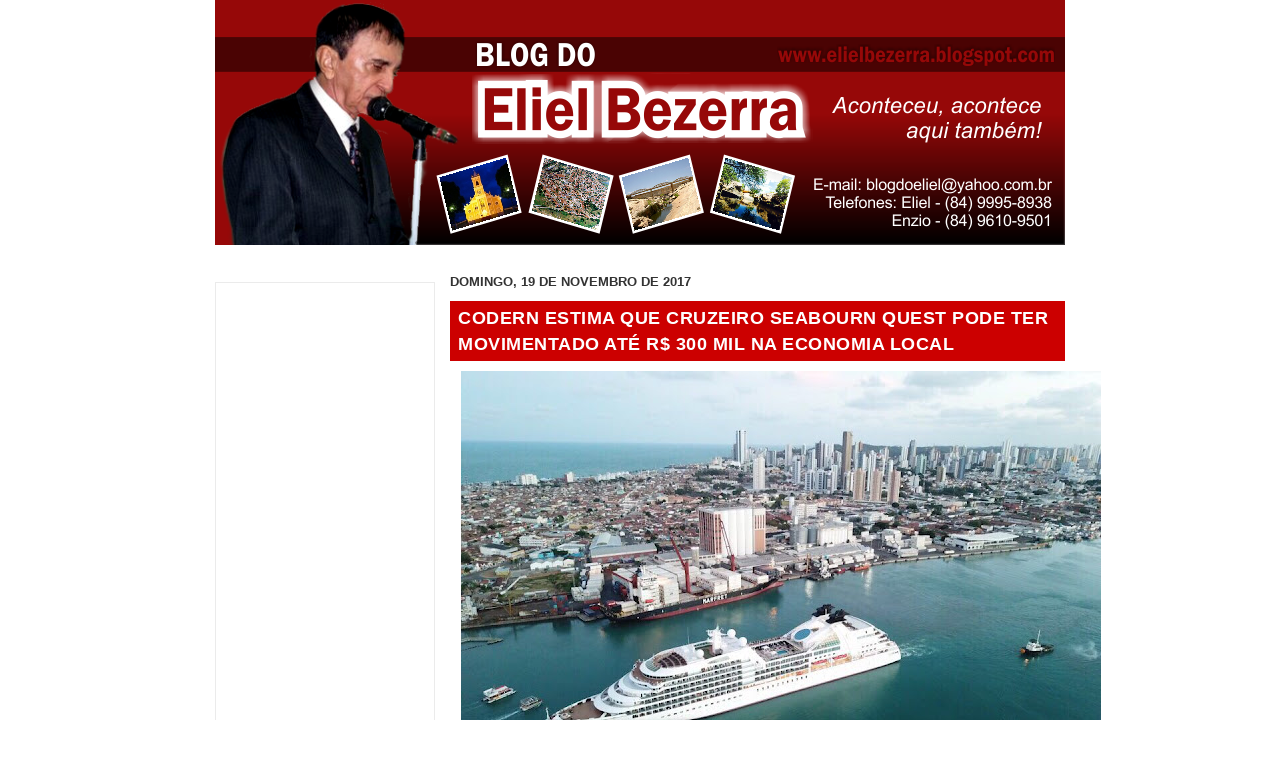

--- FILE ---
content_type: text/html; charset=utf-8
request_url: https://www.google.com/recaptcha/api2/aframe
body_size: 267
content:
<!DOCTYPE HTML><html><head><meta http-equiv="content-type" content="text/html; charset=UTF-8"></head><body><script nonce="xGcAaUXdmb_Ui9W7AfEphw">/** Anti-fraud and anti-abuse applications only. See google.com/recaptcha */ try{var clients={'sodar':'https://pagead2.googlesyndication.com/pagead/sodar?'};window.addEventListener("message",function(a){try{if(a.source===window.parent){var b=JSON.parse(a.data);var c=clients[b['id']];if(c){var d=document.createElement('img');d.src=c+b['params']+'&rc='+(localStorage.getItem("rc::a")?sessionStorage.getItem("rc::b"):"");window.document.body.appendChild(d);sessionStorage.setItem("rc::e",parseInt(sessionStorage.getItem("rc::e")||0)+1);localStorage.setItem("rc::h",'1769316305663');}}}catch(b){}});window.parent.postMessage("_grecaptcha_ready", "*");}catch(b){}</script></body></html>